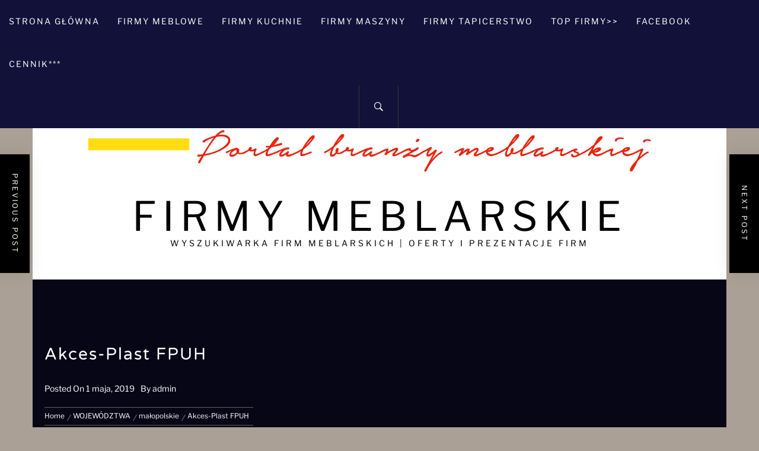

--- FILE ---
content_type: text/html; charset=UTF-8
request_url: http://firmy.meblarstwo.eu/akces-plast-fpuh/
body_size: 17144
content:
<!DOCTYPE html>
<html lang="pl-PL">
<head>
    <meta charset="UTF-8">
    <meta name="viewport" content="width=device-width, initial-scale=1.0">
    <link rel="profile" href="http://gmpg.org/xfn/11">
    <link rel="pingback" href="http://firmy.meblarstwo.eu/xmlrpc.php">

    <title>Akces-Plast FPUH &#8211; Firmy Meblarskie</title>
        <style type="text/css">
                        body .inner-header-overlay,
            body .single-slide-overlay {
                filter: alpha(opacity=62);
                opacity: .62;
            }

            body .ingle-slide-overlay {
                content: "";
            }

            
                        body .site button,
            body .site input[type="button"],
            body .site input[type="reset"],
            body .site input[type="submit"],
            body .site .btn-primary,
            body .site .scroll-up:hover,
            body .site .scroll-up:focus{
                background: #ea4e00;
            }

            body .site button,
            body .site input[type="button"],
            body .site input[type="reset"],
            body .site input[type="submit"],
            body .site .btn-primary,
            body .site .site-footer .author-info .profile-image {
                border-color: #ea4e00;
            }

            body .loader-text-2:before,
            body .site a:hover,
            body .site a:focus,
            body .site a:active,
            body .sticky header:before,
            body .entry-meta .post-category a{
                color: #ea4e00;
            }

            @media only screen and (min-width: 992px) {
                body .main-navigation .menu > ul > li:hover > a,
                body .main-navigation .menu > ul > li:focus > a,
                body .main-navigation .menu > ul > li.current-menu-item > a {
                    background: #ea4e00;
                }
            }

            
                        body .primary-bgcolor,
            body button:hover,
            body button:focus,
            body input[type="button"]:hover,
            body input[type="button"]:focus,
            body input[type="reset"]:hover,
            body input[type="reset"]:focus,
            body input[type="submit"]:hover,
            body input[type="submit"]:focus,
            body .scroll-up {
                background: #11113a;
            }

            body .primary-textcolor {
                color: #11113a;;
            }

            body button:hover,
            body button:focus,
            body input[type="button"]:hover,
            body input[type="button"]:focus,
            body input[type="reset"]:hover,
            body input[type="reset"]:focus,
            body input[type="submit"]:hover,
            body input[type="submit"]:focus {
                border-color: #11113a;
            }

            
                        body,
            body .site button,
            body .site input,
            body .site select,
            body .site textarea,
            body .site .primary-font,
            body .site .widget-title,
            body .site .section-title,
            body .site-info .site-copyright{
                font-family: Libre Franklin !important;
            }

            
                        body .site h1,
            body .site h2,
            body .site h3,
            body .site h4,
            body .site h5,
            body .site h6,
            body .site .secondary-font  {
                font-family: Varela Round !important;
            }

            
                         body .featured-details .entry-title,
             body .site .entry-title-small{
                font-size: 16px !important;
            }

            
                        body .site .entry-title-big,
            body .site .slide-title{
                font-size: 20px !important;
            }

            
                        body,
            body .site button,
            body .site input,
            body .site select,
            body .site textarea,
            body .site p,
            body .site .main-navigation .toggle-menu{
                font-size: 14px !important;
            }

            
        </style>

    <meta name='robots' content='max-image-preview:large' />
	<style>img:is([sizes="auto" i], [sizes^="auto," i]) { contain-intrinsic-size: 3000px 1500px }</style>
	<link rel="alternate" type="application/rss+xml" title="Firmy Meblarskie &raquo; Kanał z wpisami" href="http://firmy.meblarstwo.eu/feed/" />
<link rel="alternate" type="application/rss+xml" title="Firmy Meblarskie &raquo; Kanał z komentarzami" href="http://firmy.meblarstwo.eu/comments/feed/" />
<script type="text/javascript">
/* <![CDATA[ */
window._wpemojiSettings = {"baseUrl":"https:\/\/s.w.org\/images\/core\/emoji\/16.0.1\/72x72\/","ext":".png","svgUrl":"https:\/\/s.w.org\/images\/core\/emoji\/16.0.1\/svg\/","svgExt":".svg","source":{"concatemoji":"http:\/\/firmy.meblarstwo.eu\/wp-includes\/js\/wp-emoji-release.min.js?ver=6.8.3"}};
/*! This file is auto-generated */
!function(s,n){var o,i,e;function c(e){try{var t={supportTests:e,timestamp:(new Date).valueOf()};sessionStorage.setItem(o,JSON.stringify(t))}catch(e){}}function p(e,t,n){e.clearRect(0,0,e.canvas.width,e.canvas.height),e.fillText(t,0,0);var t=new Uint32Array(e.getImageData(0,0,e.canvas.width,e.canvas.height).data),a=(e.clearRect(0,0,e.canvas.width,e.canvas.height),e.fillText(n,0,0),new Uint32Array(e.getImageData(0,0,e.canvas.width,e.canvas.height).data));return t.every(function(e,t){return e===a[t]})}function u(e,t){e.clearRect(0,0,e.canvas.width,e.canvas.height),e.fillText(t,0,0);for(var n=e.getImageData(16,16,1,1),a=0;a<n.data.length;a++)if(0!==n.data[a])return!1;return!0}function f(e,t,n,a){switch(t){case"flag":return n(e,"\ud83c\udff3\ufe0f\u200d\u26a7\ufe0f","\ud83c\udff3\ufe0f\u200b\u26a7\ufe0f")?!1:!n(e,"\ud83c\udde8\ud83c\uddf6","\ud83c\udde8\u200b\ud83c\uddf6")&&!n(e,"\ud83c\udff4\udb40\udc67\udb40\udc62\udb40\udc65\udb40\udc6e\udb40\udc67\udb40\udc7f","\ud83c\udff4\u200b\udb40\udc67\u200b\udb40\udc62\u200b\udb40\udc65\u200b\udb40\udc6e\u200b\udb40\udc67\u200b\udb40\udc7f");case"emoji":return!a(e,"\ud83e\udedf")}return!1}function g(e,t,n,a){var r="undefined"!=typeof WorkerGlobalScope&&self instanceof WorkerGlobalScope?new OffscreenCanvas(300,150):s.createElement("canvas"),o=r.getContext("2d",{willReadFrequently:!0}),i=(o.textBaseline="top",o.font="600 32px Arial",{});return e.forEach(function(e){i[e]=t(o,e,n,a)}),i}function t(e){var t=s.createElement("script");t.src=e,t.defer=!0,s.head.appendChild(t)}"undefined"!=typeof Promise&&(o="wpEmojiSettingsSupports",i=["flag","emoji"],n.supports={everything:!0,everythingExceptFlag:!0},e=new Promise(function(e){s.addEventListener("DOMContentLoaded",e,{once:!0})}),new Promise(function(t){var n=function(){try{var e=JSON.parse(sessionStorage.getItem(o));if("object"==typeof e&&"number"==typeof e.timestamp&&(new Date).valueOf()<e.timestamp+604800&&"object"==typeof e.supportTests)return e.supportTests}catch(e){}return null}();if(!n){if("undefined"!=typeof Worker&&"undefined"!=typeof OffscreenCanvas&&"undefined"!=typeof URL&&URL.createObjectURL&&"undefined"!=typeof Blob)try{var e="postMessage("+g.toString()+"("+[JSON.stringify(i),f.toString(),p.toString(),u.toString()].join(",")+"));",a=new Blob([e],{type:"text/javascript"}),r=new Worker(URL.createObjectURL(a),{name:"wpTestEmojiSupports"});return void(r.onmessage=function(e){c(n=e.data),r.terminate(),t(n)})}catch(e){}c(n=g(i,f,p,u))}t(n)}).then(function(e){for(var t in e)n.supports[t]=e[t],n.supports.everything=n.supports.everything&&n.supports[t],"flag"!==t&&(n.supports.everythingExceptFlag=n.supports.everythingExceptFlag&&n.supports[t]);n.supports.everythingExceptFlag=n.supports.everythingExceptFlag&&!n.supports.flag,n.DOMReady=!1,n.readyCallback=function(){n.DOMReady=!0}}).then(function(){return e}).then(function(){var e;n.supports.everything||(n.readyCallback(),(e=n.source||{}).concatemoji?t(e.concatemoji):e.wpemoji&&e.twemoji&&(t(e.twemoji),t(e.wpemoji)))}))}((window,document),window._wpemojiSettings);
/* ]]> */
</script>
<link rel='stylesheet' id='myStyleSheets-css' href='http://firmy.meblarstwo.eu/wp-content/plugins/interactive-polish-map/assets/style/interactive_polish_map.css?ver=6.8.3' type='text/css' media='all' />
<style id='wp-emoji-styles-inline-css' type='text/css'>

	img.wp-smiley, img.emoji {
		display: inline !important;
		border: none !important;
		box-shadow: none !important;
		height: 1em !important;
		width: 1em !important;
		margin: 0 0.07em !important;
		vertical-align: -0.1em !important;
		background: none !important;
		padding: 0 !important;
	}
</style>
<link rel='stylesheet' id='wp-block-library-css' href='http://firmy.meblarstwo.eu/wp-includes/css/dist/block-library/style.min.css?ver=6.8.3' type='text/css' media='all' />
<style id='wp-block-library-theme-inline-css' type='text/css'>
.wp-block-audio :where(figcaption){color:#555;font-size:13px;text-align:center}.is-dark-theme .wp-block-audio :where(figcaption){color:#ffffffa6}.wp-block-audio{margin:0 0 1em}.wp-block-code{border:1px solid #ccc;border-radius:4px;font-family:Menlo,Consolas,monaco,monospace;padding:.8em 1em}.wp-block-embed :where(figcaption){color:#555;font-size:13px;text-align:center}.is-dark-theme .wp-block-embed :where(figcaption){color:#ffffffa6}.wp-block-embed{margin:0 0 1em}.blocks-gallery-caption{color:#555;font-size:13px;text-align:center}.is-dark-theme .blocks-gallery-caption{color:#ffffffa6}:root :where(.wp-block-image figcaption){color:#555;font-size:13px;text-align:center}.is-dark-theme :root :where(.wp-block-image figcaption){color:#ffffffa6}.wp-block-image{margin:0 0 1em}.wp-block-pullquote{border-bottom:4px solid;border-top:4px solid;color:currentColor;margin-bottom:1.75em}.wp-block-pullquote cite,.wp-block-pullquote footer,.wp-block-pullquote__citation{color:currentColor;font-size:.8125em;font-style:normal;text-transform:uppercase}.wp-block-quote{border-left:.25em solid;margin:0 0 1.75em;padding-left:1em}.wp-block-quote cite,.wp-block-quote footer{color:currentColor;font-size:.8125em;font-style:normal;position:relative}.wp-block-quote:where(.has-text-align-right){border-left:none;border-right:.25em solid;padding-left:0;padding-right:1em}.wp-block-quote:where(.has-text-align-center){border:none;padding-left:0}.wp-block-quote.is-large,.wp-block-quote.is-style-large,.wp-block-quote:where(.is-style-plain){border:none}.wp-block-search .wp-block-search__label{font-weight:700}.wp-block-search__button{border:1px solid #ccc;padding:.375em .625em}:where(.wp-block-group.has-background){padding:1.25em 2.375em}.wp-block-separator.has-css-opacity{opacity:.4}.wp-block-separator{border:none;border-bottom:2px solid;margin-left:auto;margin-right:auto}.wp-block-separator.has-alpha-channel-opacity{opacity:1}.wp-block-separator:not(.is-style-wide):not(.is-style-dots){width:100px}.wp-block-separator.has-background:not(.is-style-dots){border-bottom:none;height:1px}.wp-block-separator.has-background:not(.is-style-wide):not(.is-style-dots){height:2px}.wp-block-table{margin:0 0 1em}.wp-block-table td,.wp-block-table th{word-break:normal}.wp-block-table :where(figcaption){color:#555;font-size:13px;text-align:center}.is-dark-theme .wp-block-table :where(figcaption){color:#ffffffa6}.wp-block-video :where(figcaption){color:#555;font-size:13px;text-align:center}.is-dark-theme .wp-block-video :where(figcaption){color:#ffffffa6}.wp-block-video{margin:0 0 1em}:root :where(.wp-block-template-part.has-background){margin-bottom:0;margin-top:0;padding:1.25em 2.375em}
</style>
<style id='classic-theme-styles-inline-css' type='text/css'>
/*! This file is auto-generated */
.wp-block-button__link{color:#fff;background-color:#32373c;border-radius:9999px;box-shadow:none;text-decoration:none;padding:calc(.667em + 2px) calc(1.333em + 2px);font-size:1.125em}.wp-block-file__button{background:#32373c;color:#fff;text-decoration:none}
</style>
<style id='global-styles-inline-css' type='text/css'>
:root{--wp--preset--aspect-ratio--square: 1;--wp--preset--aspect-ratio--4-3: 4/3;--wp--preset--aspect-ratio--3-4: 3/4;--wp--preset--aspect-ratio--3-2: 3/2;--wp--preset--aspect-ratio--2-3: 2/3;--wp--preset--aspect-ratio--16-9: 16/9;--wp--preset--aspect-ratio--9-16: 9/16;--wp--preset--color--black: #000000;--wp--preset--color--cyan-bluish-gray: #abb8c3;--wp--preset--color--white: #ffffff;--wp--preset--color--pale-pink: #f78da7;--wp--preset--color--vivid-red: #cf2e2e;--wp--preset--color--luminous-vivid-orange: #ff6900;--wp--preset--color--luminous-vivid-amber: #fcb900;--wp--preset--color--light-green-cyan: #7bdcb5;--wp--preset--color--vivid-green-cyan: #00d084;--wp--preset--color--pale-cyan-blue: #8ed1fc;--wp--preset--color--vivid-cyan-blue: #0693e3;--wp--preset--color--vivid-purple: #9b51e0;--wp--preset--gradient--vivid-cyan-blue-to-vivid-purple: linear-gradient(135deg,rgba(6,147,227,1) 0%,rgb(155,81,224) 100%);--wp--preset--gradient--light-green-cyan-to-vivid-green-cyan: linear-gradient(135deg,rgb(122,220,180) 0%,rgb(0,208,130) 100%);--wp--preset--gradient--luminous-vivid-amber-to-luminous-vivid-orange: linear-gradient(135deg,rgba(252,185,0,1) 0%,rgba(255,105,0,1) 100%);--wp--preset--gradient--luminous-vivid-orange-to-vivid-red: linear-gradient(135deg,rgba(255,105,0,1) 0%,rgb(207,46,46) 100%);--wp--preset--gradient--very-light-gray-to-cyan-bluish-gray: linear-gradient(135deg,rgb(238,238,238) 0%,rgb(169,184,195) 100%);--wp--preset--gradient--cool-to-warm-spectrum: linear-gradient(135deg,rgb(74,234,220) 0%,rgb(151,120,209) 20%,rgb(207,42,186) 40%,rgb(238,44,130) 60%,rgb(251,105,98) 80%,rgb(254,248,76) 100%);--wp--preset--gradient--blush-light-purple: linear-gradient(135deg,rgb(255,206,236) 0%,rgb(152,150,240) 100%);--wp--preset--gradient--blush-bordeaux: linear-gradient(135deg,rgb(254,205,165) 0%,rgb(254,45,45) 50%,rgb(107,0,62) 100%);--wp--preset--gradient--luminous-dusk: linear-gradient(135deg,rgb(255,203,112) 0%,rgb(199,81,192) 50%,rgb(65,88,208) 100%);--wp--preset--gradient--pale-ocean: linear-gradient(135deg,rgb(255,245,203) 0%,rgb(182,227,212) 50%,rgb(51,167,181) 100%);--wp--preset--gradient--electric-grass: linear-gradient(135deg,rgb(202,248,128) 0%,rgb(113,206,126) 100%);--wp--preset--gradient--midnight: linear-gradient(135deg,rgb(2,3,129) 0%,rgb(40,116,252) 100%);--wp--preset--font-size--small: 13px;--wp--preset--font-size--medium: 20px;--wp--preset--font-size--large: 36px;--wp--preset--font-size--x-large: 42px;--wp--preset--spacing--20: 0.44rem;--wp--preset--spacing--30: 0.67rem;--wp--preset--spacing--40: 1rem;--wp--preset--spacing--50: 1.5rem;--wp--preset--spacing--60: 2.25rem;--wp--preset--spacing--70: 3.38rem;--wp--preset--spacing--80: 5.06rem;--wp--preset--shadow--natural: 6px 6px 9px rgba(0, 0, 0, 0.2);--wp--preset--shadow--deep: 12px 12px 50px rgba(0, 0, 0, 0.4);--wp--preset--shadow--sharp: 6px 6px 0px rgba(0, 0, 0, 0.2);--wp--preset--shadow--outlined: 6px 6px 0px -3px rgba(255, 255, 255, 1), 6px 6px rgba(0, 0, 0, 1);--wp--preset--shadow--crisp: 6px 6px 0px rgba(0, 0, 0, 1);}:where(.is-layout-flex){gap: 0.5em;}:where(.is-layout-grid){gap: 0.5em;}body .is-layout-flex{display: flex;}.is-layout-flex{flex-wrap: wrap;align-items: center;}.is-layout-flex > :is(*, div){margin: 0;}body .is-layout-grid{display: grid;}.is-layout-grid > :is(*, div){margin: 0;}:where(.wp-block-columns.is-layout-flex){gap: 2em;}:where(.wp-block-columns.is-layout-grid){gap: 2em;}:where(.wp-block-post-template.is-layout-flex){gap: 1.25em;}:where(.wp-block-post-template.is-layout-grid){gap: 1.25em;}.has-black-color{color: var(--wp--preset--color--black) !important;}.has-cyan-bluish-gray-color{color: var(--wp--preset--color--cyan-bluish-gray) !important;}.has-white-color{color: var(--wp--preset--color--white) !important;}.has-pale-pink-color{color: var(--wp--preset--color--pale-pink) !important;}.has-vivid-red-color{color: var(--wp--preset--color--vivid-red) !important;}.has-luminous-vivid-orange-color{color: var(--wp--preset--color--luminous-vivid-orange) !important;}.has-luminous-vivid-amber-color{color: var(--wp--preset--color--luminous-vivid-amber) !important;}.has-light-green-cyan-color{color: var(--wp--preset--color--light-green-cyan) !important;}.has-vivid-green-cyan-color{color: var(--wp--preset--color--vivid-green-cyan) !important;}.has-pale-cyan-blue-color{color: var(--wp--preset--color--pale-cyan-blue) !important;}.has-vivid-cyan-blue-color{color: var(--wp--preset--color--vivid-cyan-blue) !important;}.has-vivid-purple-color{color: var(--wp--preset--color--vivid-purple) !important;}.has-black-background-color{background-color: var(--wp--preset--color--black) !important;}.has-cyan-bluish-gray-background-color{background-color: var(--wp--preset--color--cyan-bluish-gray) !important;}.has-white-background-color{background-color: var(--wp--preset--color--white) !important;}.has-pale-pink-background-color{background-color: var(--wp--preset--color--pale-pink) !important;}.has-vivid-red-background-color{background-color: var(--wp--preset--color--vivid-red) !important;}.has-luminous-vivid-orange-background-color{background-color: var(--wp--preset--color--luminous-vivid-orange) !important;}.has-luminous-vivid-amber-background-color{background-color: var(--wp--preset--color--luminous-vivid-amber) !important;}.has-light-green-cyan-background-color{background-color: var(--wp--preset--color--light-green-cyan) !important;}.has-vivid-green-cyan-background-color{background-color: var(--wp--preset--color--vivid-green-cyan) !important;}.has-pale-cyan-blue-background-color{background-color: var(--wp--preset--color--pale-cyan-blue) !important;}.has-vivid-cyan-blue-background-color{background-color: var(--wp--preset--color--vivid-cyan-blue) !important;}.has-vivid-purple-background-color{background-color: var(--wp--preset--color--vivid-purple) !important;}.has-black-border-color{border-color: var(--wp--preset--color--black) !important;}.has-cyan-bluish-gray-border-color{border-color: var(--wp--preset--color--cyan-bluish-gray) !important;}.has-white-border-color{border-color: var(--wp--preset--color--white) !important;}.has-pale-pink-border-color{border-color: var(--wp--preset--color--pale-pink) !important;}.has-vivid-red-border-color{border-color: var(--wp--preset--color--vivid-red) !important;}.has-luminous-vivid-orange-border-color{border-color: var(--wp--preset--color--luminous-vivid-orange) !important;}.has-luminous-vivid-amber-border-color{border-color: var(--wp--preset--color--luminous-vivid-amber) !important;}.has-light-green-cyan-border-color{border-color: var(--wp--preset--color--light-green-cyan) !important;}.has-vivid-green-cyan-border-color{border-color: var(--wp--preset--color--vivid-green-cyan) !important;}.has-pale-cyan-blue-border-color{border-color: var(--wp--preset--color--pale-cyan-blue) !important;}.has-vivid-cyan-blue-border-color{border-color: var(--wp--preset--color--vivid-cyan-blue) !important;}.has-vivid-purple-border-color{border-color: var(--wp--preset--color--vivid-purple) !important;}.has-vivid-cyan-blue-to-vivid-purple-gradient-background{background: var(--wp--preset--gradient--vivid-cyan-blue-to-vivid-purple) !important;}.has-light-green-cyan-to-vivid-green-cyan-gradient-background{background: var(--wp--preset--gradient--light-green-cyan-to-vivid-green-cyan) !important;}.has-luminous-vivid-amber-to-luminous-vivid-orange-gradient-background{background: var(--wp--preset--gradient--luminous-vivid-amber-to-luminous-vivid-orange) !important;}.has-luminous-vivid-orange-to-vivid-red-gradient-background{background: var(--wp--preset--gradient--luminous-vivid-orange-to-vivid-red) !important;}.has-very-light-gray-to-cyan-bluish-gray-gradient-background{background: var(--wp--preset--gradient--very-light-gray-to-cyan-bluish-gray) !important;}.has-cool-to-warm-spectrum-gradient-background{background: var(--wp--preset--gradient--cool-to-warm-spectrum) !important;}.has-blush-light-purple-gradient-background{background: var(--wp--preset--gradient--blush-light-purple) !important;}.has-blush-bordeaux-gradient-background{background: var(--wp--preset--gradient--blush-bordeaux) !important;}.has-luminous-dusk-gradient-background{background: var(--wp--preset--gradient--luminous-dusk) !important;}.has-pale-ocean-gradient-background{background: var(--wp--preset--gradient--pale-ocean) !important;}.has-electric-grass-gradient-background{background: var(--wp--preset--gradient--electric-grass) !important;}.has-midnight-gradient-background{background: var(--wp--preset--gradient--midnight) !important;}.has-small-font-size{font-size: var(--wp--preset--font-size--small) !important;}.has-medium-font-size{font-size: var(--wp--preset--font-size--medium) !important;}.has-large-font-size{font-size: var(--wp--preset--font-size--large) !important;}.has-x-large-font-size{font-size: var(--wp--preset--font-size--x-large) !important;}
:where(.wp-block-post-template.is-layout-flex){gap: 1.25em;}:where(.wp-block-post-template.is-layout-grid){gap: 1.25em;}
:where(.wp-block-columns.is-layout-flex){gap: 2em;}:where(.wp-block-columns.is-layout-grid){gap: 2em;}
:root :where(.wp-block-pullquote){font-size: 1.5em;line-height: 1.6;}
</style>
<link rel='stylesheet' id='cookie-notice-front-css' href='http://firmy.meblarstwo.eu/wp-content/plugins/cookie-notice/css/front.min.css?ver=2.5.11' type='text/css' media='all' />
<link rel='stylesheet' id='jumla-google-fonts-css' href='http://firmy.meblarstwo.eu/wp-content/fonts/12d09c0f47e887ca62ec791a220d494c.css?ver=1.4.3' type='text/css' media='all' />
<link rel='stylesheet' id='owlcarousel-css' href='http://firmy.meblarstwo.eu/wp-content/themes/jumla/assets/libraries/owlcarousel/css/owl.carousel.css?ver=6.8.3' type='text/css' media='all' />
<link rel='stylesheet' id='ionicons-css' href='http://firmy.meblarstwo.eu/wp-content/themes/jumla/assets/libraries/ionicons/css/ionicons.min.css?ver=6.8.3' type='text/css' media='all' />
<link rel='stylesheet' id='magnific-popup-css' href='http://firmy.meblarstwo.eu/wp-content/themes/jumla/assets/libraries/magnific-popup/magnific-popup.css?ver=6.8.3' type='text/css' media='all' />
<link rel='stylesheet' id='jumla-style-css' href='http://firmy.meblarstwo.eu/wp-content/themes/jumla/style.css?ver=6.8.3' type='text/css' media='all' />
<script type="text/javascript" src="http://firmy.meblarstwo.eu/wp-includes/js/jquery/jquery.min.js?ver=3.7.1" id="jquery-core-js"></script>
<script type="text/javascript" src="http://firmy.meblarstwo.eu/wp-includes/js/jquery/jquery-migrate.min.js?ver=3.4.1" id="jquery-migrate-js"></script>
<script type="text/javascript" src="http://firmy.meblarstwo.eu/wp-content/plugins/interactive-polish-map/assets/js/interactive_polish_map.js?ver=6.8.3" id="interactive_polish_map-js"></script>
<script type="text/javascript" id="cookie-notice-front-js-before">
/* <![CDATA[ */
var cnArgs = {"ajaxUrl":"http:\/\/firmy.meblarstwo.eu\/wp-admin\/admin-ajax.php","nonce":"09435d04f9","hideEffect":"fade","position":"bottom","onScroll":false,"onScrollOffset":100,"onClick":false,"cookieName":"cookie_notice_accepted","cookieTime":2592000,"cookieTimeRejected":2592000,"globalCookie":false,"redirection":false,"cache":false,"revokeCookies":false,"revokeCookiesOpt":"automatic"};
/* ]]> */
</script>
<script type="text/javascript" src="http://firmy.meblarstwo.eu/wp-content/plugins/cookie-notice/js/front.min.js?ver=2.5.11" id="cookie-notice-front-js"></script>
<link rel="https://api.w.org/" href="http://firmy.meblarstwo.eu/wp-json/" /><link rel="alternate" title="JSON" type="application/json" href="http://firmy.meblarstwo.eu/wp-json/wp/v2/posts/1598" /><link rel="EditURI" type="application/rsd+xml" title="RSD" href="http://firmy.meblarstwo.eu/xmlrpc.php?rsd" />
<meta name="generator" content="WordPress 6.8.3" />
<link rel="canonical" href="http://firmy.meblarstwo.eu/akces-plast-fpuh/" />
<link rel='shortlink' href='http://firmy.meblarstwo.eu/?p=1598' />
<link rel="alternate" title="oEmbed (JSON)" type="application/json+oembed" href="http://firmy.meblarstwo.eu/wp-json/oembed/1.0/embed?url=http%3A%2F%2Ffirmy.meblarstwo.eu%2Fakces-plast-fpuh%2F" />
<link rel="alternate" title="oEmbed (XML)" type="text/xml+oembed" href="http://firmy.meblarstwo.eu/wp-json/oembed/1.0/embed?url=http%3A%2F%2Ffirmy.meblarstwo.eu%2Fakces-plast-fpuh%2F&#038;format=xml" />
<!-- Analytics by WP Statistics - https://wp-statistics.com -->
<style type="text/css" id="custom-background-css">
body.custom-background { background-color: #aaa095; }
</style>
	<link rel="icon" href="http://firmy.meblarstwo.eu/wp-content/uploads/2022/02/meblarstwo.eu-ping.png" sizes="32x32" />
<link rel="icon" href="http://firmy.meblarstwo.eu/wp-content/uploads/2022/02/meblarstwo.eu-ping.png" sizes="192x192" />
<link rel="apple-touch-icon" href="http://firmy.meblarstwo.eu/wp-content/uploads/2022/02/meblarstwo.eu-ping.png" />
<meta name="msapplication-TileImage" content="http://firmy.meblarstwo.eu/wp-content/uploads/2022/02/meblarstwo.eu-ping.png" />

</head>

<body class="wp-singular post-template-default single single-post postid-1598 single-format-standard custom-background wp-custom-logo wp-embed-responsive wp-theme-jumla cookies-not-set right-sidebar home-content-not-enabled">
<!-- full-screen-layout/boxed-layout -->
<div id="page" class="site site-bg full-screen-layout">
    <a class="skip-link screen-reader-text" href="#main">Skip to content</a>

    <header id="masthead" class="site-header nav-center" role="banner">
        <div id="nav-affix" class="top-header header--fixed primary-bgcolor">
            <div class="container">
                <nav class="main-navigation" role="navigation">

                    <a class="skip-link-menu-start" href="javascript:void(0)"></a>

                    <a class="toggle-menu" href="javascript:void(0)" aria-controls="primary-menu" aria-expanded="false">
                         <span class="screen-reader-text">
                            Primary Menu                        </span>
                        <i class="ham"></i>
                    </a>

                    <div class="menu"><ul id="primary-menu" class="menu"><li id="menu-item-11" class="menu-item menu-item-type-custom menu-item-object-custom menu-item-11"><a href="https://www.meblarstwo.eu/">Strona główna</a></li>
<li id="menu-item-13" class="menu-item menu-item-type-custom menu-item-object-custom menu-item-13"><a href="http://firmy.meblosfera.pl/">Firmy meblowe</a></li>
<li id="menu-item-14" class="menu-item menu-item-type-custom menu-item-object-custom menu-item-14"><a href="https://kuchniosfera.pl/category/meble-kuchenne-polecane-firmy/">Firmy Kuchnie</a></li>
<li id="menu-item-15" class="menu-item menu-item-type-custom menu-item-object-custom menu-item-has-children menu-item-15"><a href="https://www.maszynymeblarskie.pl/category/_katalog-firm-maszyny-i-narzedzia/">Firmy Maszyny</a>
<ul class="sub-menu">
	<li id="menu-item-16" class="menu-item menu-item-type-custom menu-item-object-custom menu-item-16"><a href="http://www.narzedziapolska.pl/category/firmy-narzedziowe-wyszukiwarka/">Firmy Narzędziowe</a></li>
</ul>
</li>
<li id="menu-item-18" class="menu-item menu-item-type-custom menu-item-object-custom menu-item-18"><a href="http://firmy.tapicerstwo.co/">Firmy Tapicerstwo</a></li>
<li id="menu-item-3615" class="menu-item menu-item-type-custom menu-item-object-custom menu-item-3615"><a href="https://www.meblarstwo.eu/category/zobacz-polecane-firmy-meblarstwo-eu/">TOP FIRMY>></a></li>
<li id="menu-item-3995" class="menu-item menu-item-type-custom menu-item-object-custom menu-item-3995"><a href="https://www.facebook.com/meblarstwo.eu">Facebook</a></li>
<li id="menu-item-5515" class="menu-item menu-item-type-custom menu-item-object-custom menu-item-5515"><a href="http://iportale.pl/">Cennik***</a></li>
</ul></div>
                    <a class="skip-link-menu-end" href="javascript:void(0)"></a>
                    
                    <div class="nav-right">

                        <button class="icon-search" aria-label="Search">
                            <i class="ion-ios-search-strong"></i>
                        </button>

                        <div class="social-icons">
                                                    </div>

                    </div>

                </nav><!-- #site-navigation -->
            </div>
        </div>

        <div class="wrapper">
            <div class="col-row">
                <div class="col col-full">
                    <div class="site-branding">
                        <div class="twp-site-branding">
                            <div class="branding-center">
                                <a href="http://firmy.meblarstwo.eu/" class="custom-logo-link" rel="home"><img width="1000" height="200" src="http://firmy.meblarstwo.eu/wp-content/uploads/2025/07/Meblarstwo.eu-logo-05-2025.001.png" class="custom-logo" alt="Firmy Meblarskie" decoding="async" fetchpriority="high" srcset="http://firmy.meblarstwo.eu/wp-content/uploads/2025/07/Meblarstwo.eu-logo-05-2025.001.png 1000w, http://firmy.meblarstwo.eu/wp-content/uploads/2025/07/Meblarstwo.eu-logo-05-2025.001-300x60.png 300w, http://firmy.meblarstwo.eu/wp-content/uploads/2025/07/Meblarstwo.eu-logo-05-2025.001-768x154.png 768w" sizes="(max-width: 1000px) 100vw, 1000px" /></a>                                    <div class="site-title primary-font">
                                        <a href="http://firmy.meblarstwo.eu/" rel="home">
                                            Firmy Meblarskie                                        </a>
                                    </div>
                                                                    <p class="site-description">
                                        Wyszukiwarka firm MEBLARSKICH | Oferty i prezentacje firm                                    </p>
                                                            </div>
                        </div>
                    </div>
                    <!-- .site-branding -->
                </div>
            </div>
        </div>

    </header>
    <!-- #masthead -->
    <div class="popup-search">
        <div class="table-align">
            <a class="skip-link-search" href="javascript:void(0)"></a>
            
            <div class="table-align-cell v-align-middle">
                <form role="search" method="get" class="search-form" action="http://firmy.meblarstwo.eu/">
				<label>
					<span class="screen-reader-text">Szukaj:</span>
					<input type="search" class="search-field" placeholder="Szukaj &hellip;" value="" name="s" />
				</label>
				<input type="submit" class="search-submit" value="Szukaj" />
			</form>            </div>
            <a href="javascript:void(0)" class="close-popup"></a>
            <a class="skip-link-search-end" href="javascript:void(0)"></a>
        </div>
        
    </div>
    <!--    Searchbar Ends-->
    <!-- Innerpage Header Begins Here -->
    
        <div class="page-inner-title inner-banner primary-bgcolor data-bg" data-background="">
            <header class="entry-header">
                <div class="wrapper">
                    <div class="col-row">
                        <div class="col col-full">
                                                            <h1 class="entry-title">Akces-Plast FPUH</h1>
                                                                    <div class="inner-meta-info">
                                        <span class="posted-on">Posted On <a href="http://firmy.meblarstwo.eu/2019/05/01/" rel="bookmark"><time class="entry-date published" datetime="2019-05-01T15:33:23+02:00">1 maja, 2019</time><time class="updated" datetime="2024-08-18T11:50:46+02:00">18 sierpnia, 2024</time></a></span><span class="author"> By <a class="url" href="http://firmy.meblarstwo.eu/author/admin/">admin</a></span>                                    </div>
                                
                                                        <div role="navigation" aria-label="Breadcrumbs" class="breadcrumb-trail breadcrumbs" itemprop="breadcrumb"><ul class="trail-items" itemscope itemtype="http://schema.org/BreadcrumbList"><meta name="numberOfItems" content="4" /><meta name="itemListOrder" content="Ascending" /><li itemprop="itemListElement" itemscope itemtype="http://schema.org/ListItem" class="trail-item trail-begin"><a href="http://firmy.meblarstwo.eu/" rel="home" itemprop="item"><span itemprop="name">Home</span></a><meta itemprop="position" content="1" /></li><li itemprop="itemListElement" itemscope itemtype="http://schema.org/ListItem" class="trail-item"><a href="http://firmy.meblarstwo.eu/category/wojewodztwa/" itemprop="item"><span itemprop="name">WOJEWÓDZTWA</span></a><meta itemprop="position" content="2" /></li><li itemprop="itemListElement" itemscope itemtype="http://schema.org/ListItem" class="trail-item"><a href="http://firmy.meblarstwo.eu/category/wojewodztwa/malopolskie/" itemprop="item"><span itemprop="name">małopolskie</span></a><meta itemprop="position" content="3" /></li><li itemprop="itemListElement" itemscope itemtype="http://schema.org/ListItem" class="trail-item trail-end"><a href="http://firmy.meblarstwo.eu/akces-plast-fpuh/" itemprop="item"><span itemprop="name">Akces-Plast FPUH</span></a><meta itemprop="position" content="4" /></li></ul></div>                        </div>
                    </div>
                </div>
            </header><!-- .entry-header -->
            <div class="inner-header-overlay"></div>
        </div>

            <!-- Innerpage Header Ends Here -->
    <div id="content" class="site-content">
    <div id="primary" class="content-area">
        <main id="main" class="site-main" role="main">

            
                                <div class="entry-content">
    <div class="twp-article-wrapper clearfix">
                <p><img decoding="async" class="size-full wp-image-4664 alignleft" src="http://firmy.meblarstwo.eu/wp-content/uploads/2019/05/Akces-Plas.jpg" alt="" width="250" height="172" /></p>
<p>&nbsp;</p>
<p>34-200 Sucha beskidzka ul. Przemysłowa 4</p>
<p>tel. <strong>33 874 11 18</strong>, e-mail: <strong>akcesplast@akcesplast.pl</strong></p>
<p>&nbsp;</p>
<p>&nbsp;</p>
<hr />
<p>&nbsp;</p>
    </div>
</div><!-- .entry-content -->
    <div class="single-meta">
                    <footer class="entry-footer">
                #<a href="http://firmy.meblarstwo.eu/category/akcesoria-i-komponenty/" rel="category tag">#AKCESORIA i KOMPONENTY | Drewno</a> #<a href="http://firmy.meblarstwo.eu/category/kategorie-branzowe/akcesoria-meblowe/" rel="category tag">Akcesoria meblowe</a> #<a href="http://firmy.meblarstwo.eu/category/wojewodztwa/malopolskie/" rel="category tag">małopolskie</a>            </footer><!-- .entry-footer -->
                            <div class="post-tags">
                <span class="tags-links"> Tagged: <a href="http://firmy.meblarstwo.eu/tag/akces-plast-fpuh-sucha-beskidzka/" rel="tag">Akces-Plast FPUH Sucha Beskidzka</a> <a href="http://firmy.meblarstwo.eu/tag/akcesoria-meblowe-sucha-beskidzka/" rel="tag">Akcesoria meblowe Sucha Beskidzka</a> <a href="http://firmy.meblarstwo.eu/tag/producent-akcesoriow-meblowych/" rel="tag">Producent akcesoriów meblowych</a> <a href="http://firmy.meblarstwo.eu/tag/uchwyty-meblowe-sucha-beskidzka/" rel="tag">Uchwyty meblowe Sucha Beskidzka</a></span>            </div>
            </div>
</article><!-- #post-## -->

                
	<nav class="navigation post-navigation" aria-label="Wpisy">
		<h2 class="screen-reader-text">Nawigacja wpisu</h2>
		<div class="nav-links"><div class="nav-previous"><a href="http://firmy.meblarstwo.eu/dph-objekt-sp-z-o-o-zaklad-produkcyjny/" rel="prev"><span class="screen-reader-text">Previous post:</span> <span class="post-title">DPH Objekt Sp. z o.o. Zakład Produkcyjny</span></a></div><div class="nav-next"><a href="http://firmy.meblarstwo.eu/foamax-sp-z-o-o/" rel="next"><span class="screen-reader-text">Next post:</span> <span class="post-title">FOAMAX Sp. z o.o.</span></a></div></div>
	</nav>
                <div class="floating-post-navigation floating-navigation-prev">
                                        <a href="http://firmy.meblarstwo.eu/dph-objekt-sp-z-o-o-zaklad-produkcyjny/">
                        <span class="floating-navigation-label">Previous post</span>
                        <span class="floating-navigation-title">DPH Objekt Sp. z o.o. Zakład Produkcyjny</span>
                    </a>
                </div>

            
                <div class="floating-post-navigation floating-navigation-next">
                                        <a href="http://firmy.meblarstwo.eu/foamax-sp-z-o-o/">
                        <span class="floating-navigation-label">Next post</span>
                        <span class="floating-navigation-title">FOAMAX Sp. z o.o.</span>
                    </a>
                </div>

            
            
        </main><!-- #main -->
    </div><!-- #primary -->

<aside id="secondary" class="widget-area" role="complementary">
    <div class="theiaStickySidebar">
    	<div id="block-23" class="widget widget_block">
<div class="wp-block-group"><div class="wp-block-group__inner-container is-layout-constrained wp-block-group-is-layout-constrained">
<div class="wp-block-buttons is-layout-flex wp-block-buttons-is-layout-flex">
<div class="wp-block-button"><a class="wp-block-button__link wp-element-button" href="https://www.meblarstwo.eu/category/zobacz-firmy-warte-uwagi/">TOP FIRMY &gt;&gt;</a></div>
</div>
</div></div>
</div><div id="media_image-46" class="widget widget_media_image"><h5 class="widget-title center-widget-title">Reklama – Poznaj pełną ofertę firmy</h5><a href="https://www.alfatex-maszyny.pl/maszyna-do-produkcji-czesanki--zgrzeblarka-silikoniarka-" target="_blank"><img width="720" height="720" src="http://firmy.meblarstwo.eu/wp-content/uploads/2026/01/Alfatex-Maszyny-01-2026.gif" class="image wp-image-6322  attachment-full size-full" alt="" style="max-width: 100%; height: auto;" title="Reklama – Poznaj pełną ofertę firmy" decoding="async" loading="lazy" /></a></div><div id="search-4" class="widget widget_search"><form role="search" method="get" class="search-form" action="http://firmy.meblarstwo.eu/">
				<label>
					<span class="screen-reader-text">Szukaj:</span>
					<input type="search" class="search-field" placeholder="Szukaj &hellip;" value="" name="s" />
				</label>
				<input type="submit" class="search-submit" value="Szukaj" />
			</form></div><div id="block-31" class="widget widget_block widget_categories"><div class="wp-block-categories-dropdown wp-block-categories"><label class="wp-block-categories__label" for="wp-block-categories-1">Kategorie</label><select  name='category_name' id='wp-block-categories-1' class='postform'>
	<option value='-1'>Wybierz Kategoria</option>
	<option class="level-0" value="akcesoria-i-komponenty">#AKCESORIA i KOMPONENTY | Drewno</option>
	<option class="level-0" value="maszyny-i-narzedzia">#MASZYNY i NARZĘDZIA</option>
	<option class="level-0" value="polecane-firmy">#Polecane firmy</option>
	<option class="level-0" value="produkcja-i-sprzedaz-mebli-wnetrza-i-wyposazenie">#PRODUKCJA i SPRZEDAŻ MEBLI | Wnętrza i wyposażenie</option>
	<option class="level-0" value="agd">AGD</option>
	<option class="level-0" value="akcesoria-meblowe">Akcesoria meblowe</option>
	<option class="level-0" value="akcesoria-meblowe-z-tworzyw-sztucznych">Akcesoria meblowe z tworzyw sztucznych</option>
	<option class="level-0" value="antyki">Antyki</option>
	<option class="level-0" value="atesty-certyfikacja">Atesty | certyfikacja</option>
	<option class="level-0" value="balustrady-porecze">Balustrady | poręcze</option>
	<option class="level-0" value="baterie-kuchenne">Baterie kuchenne</option>
	<option class="level-0" value="blaty-robocze">Blaty robocze</option>
	<option class="level-0" value="boazeria">Boazeria</option>
	<option class="level-0" value="brykieciarki">Brykieciarki</option>
	<option class="level-0" value="brykiet-drzewny">Brykiet drzewny</option>
	<option class="level-0" value="cykliniarki">Cykliniarki</option>
	<option class="level-0" value="dekoracyjne-artykuly">Dekoracyjne artykuły</option>
	<option class="level-0" value="deska-tarasowa">Deska tarasowa</option>
	<option class="level-0" value="dolnoslaskie">dolnośląskie</option>
	<option class="level-0" value="doradztwo-inwestycyjne">Doradztwo inwestycyjne</option>
	<option class="level-0" value="dotacje-unijne">Dotacje unijne</option>
	<option class="level-0" value="drewno">Drewno</option>
	<option class="level-0" value="drewno-galanteria-drzewna">Drewno | galanteria drzewna</option>
	<option class="level-0" value="drewno-meblowe">Drewno meblowe</option>
	<option class="level-0" value="farby-lakiery-bejce">Farby | lakiery | bejce</option>
	<option class="level-0" value="farby-proszkowe">Farby proszkowe</option>
	<option class="level-0" value="firany-zaslony">Firany | zasłony</option>
	<option class="level-0" value="folie-meblowe">Folie meblowe</option>
	<option class="level-0" value="formy-wtryskowe">Formy wtryskowe</option>
	<option class="level-0" value="fotele">Fotele</option>
	<option class="level-0" value="fronty-meblowe">Fronty meblowe</option>
	<option class="level-0" value="galwanizacja-metalizacja">Galwanizacja | Metalizacja</option>
	<option class="level-0" value="garderoby">Garderoby</option>
	<option class="level-0" value="glazura-terakota-plytki-ceramiczne">Glazura | Terakota | Płytki ceramiczne</option>
	<option class="level-0" value="hokery">Hokery</option>
	<option class="level-0" value="igly-szwalnicze">Igły szwalnicze</option>
	<option class="level-0" value="impregnacja-tkanin">Impregnacja tkanin</option>
	<option class="level-0" value="impregnaty-do-tkanin">Impregnaty do tkanin</option>
	<option class="level-0" value="kantowki">Kantówki</option>
	<option class="level-0" value="karnisze">Karnisze</option>
	<option class="level-0" value="kategorie-branzowe">KATEGORIE BRANŻOWE</option>
	<option class="level-0" value="kleje-do-drewna">Kleje do drewna</option>
	<option class="level-0" value="kleje-kontaktowe">Kleje kontaktowe</option>
	<option class="level-0" value="kleje-przemyslowe">Kleje przemysłowe</option>
	<option class="level-0" value="kleje-tapicerskie">Kleje tapicerskie</option>
	<option class="level-0" value="kleje-w-sprayu">Kleje w sprayu</option>
	<option class="level-0" value="komisy-meblowe">Komisy meblowe</option>
	<option class="level-0" value="komponenty-dla-branzy-agd">Komponenty dla branży AGD</option>
	<option class="level-0" value="komponenty-meblowe">Komponenty meblowe</option>
	<option class="level-0" value="kompozyty-kwarcytowe">Kompozyty kwarcytowe</option>
	<option class="level-0" value="krzesla">Krzesła</option>
	<option class="level-0" value="krzesla-biurowe">Krzesła biurowe</option>
	<option class="level-0" value="kujawsko-pomorskie">kujawsko-pomorskie</option>
	<option class="level-0" value="kulka-silikonowa">Kulka silikonowa</option>
	<option class="level-0" value="lakiernicze-urzadzenia">Lakiernicze urządzenia</option>
	<option class="level-0" value="lakierowanie-natryskowe">Lakierowanie natryskowe</option>
	<option class="level-0" value="lakiery-do-drewna">Lakiery do drewna</option>
	<option class="level-0" value="listwy-przypodlogowe">Listwy przypodłogowe</option>
	<option class="level-0" value="listwy-sprezynujace">Listwy sprężynujące</option>
	<option class="level-0" value="lodzkie">łódzkie</option>
	<option class="level-0" value="lozka">Łóżka</option>
	<option class="level-0" value="lubelskie">lubelskie</option>
	<option class="level-0" value="lubuskie">lubuskie</option>
	<option class="level-0" value="lustra">Lustra</option>
	<option class="level-0" value="malopolskie">małopolskie</option>
	<option class="level-0" value="maszyny-dla-tapicerstwa">Maszyny dla tapicerstwa</option>
	<option class="level-0" value="maszyny-do-produkcji-kulki-silikonowej">Maszyny do produkcji kulki silikonowej</option>
	<option class="level-0" value="maszyny-do-produkcji-materacy">Maszyny do produkcji materacy</option>
	<option class="level-0" value="maszyny-do-produkcji-mebli">Maszyny do produkcji mebli</option>
	<option class="level-0" value="maszyny-i-narzedzia-do-obrobki-tworzyw-sztucznych">Maszyny i narzędzia do obróbki tworzyw sztucznych</option>
	<option class="level-0" value="maszyny-pakujace">Maszyny pakujące</option>
	<option class="level-0" value="maszyny-paletyzujace">Maszyny paletyzujące</option>
	<option class="level-0" value="maszyny-stolarskie">Maszyny stolarskie</option>
	<option class="level-0" value="maszyny-szwalnicze">Maszyny szwalnicze</option>
	<option class="level-0" value="maszyny-tapicerskie">Maszyny tapicerskie</option>
	<option class="level-0" value="maszyny-tartaczne">Maszyny tartaczne</option>
	<option class="level-0" value="materace">Materace</option>
	<option class="level-0" value="materialy-scierne">Materiały ścierne</option>
	<option class="level-0" value="mazowieckie">mazowieckie</option>
	<option class="level-0" value="meble-audytoryjne">Meble audytoryjne</option>
	<option class="level-0" value="meble-bankowe">Meble bankowe</option>
	<option class="level-0" value="meble-bhp">Meble BHP</option>
	<option class="level-0" value="meble-biurowe">Meble biurowe</option>
	<option class="level-0" value="meble-debowe">Meble dębowe</option>
	<option class="level-0" value="meble-dzieciece">Meble dziecięce</option>
	<option class="level-0" value="meble-ekskluzywne">Meble ekskluzywne</option>
	<option class="level-0" value="meble-gabinetowe">Meble gabinetowe</option>
	<option class="level-0" value="meble-hotelowe">Meble hotelowe</option>
	<option class="level-0" value="meble-indyjskie">Meble indyjskie</option>
	<option class="level-0" value="meble-kolonialne">Meble kolonialne</option>
	<option class="level-0" value="meble-kuchenne">Meble kuchenne</option>
	<option class="level-0" value="meble-laboratoryjne">Meble laboratoryjne</option>
	<option class="level-0" value="meble-lazienkowe">Meble łazienkowe</option>
	<option class="level-0" value="meble-loftowe">Meble loftowe</option>
	<option class="level-0" value="meble-medyczne">Meble medyczne</option>
	<option class="level-0" value="meble-metalowe">Meble metalowe</option>
	<option class="level-0" value="meble-mlodziezowe">Meble młodzieżowe</option>
	<option class="level-0" value="meble-na-zamowienie">Meble na zamówienie</option>
	<option class="level-0" value="meble-ogrodowe">Meble ogrodowe</option>
	<option class="level-0" value="meble-pokojowe">Meble pokojowe</option>
	<option class="level-0" value="meble-przedpokojowe">Meble przedpokojowe</option>
	<option class="level-0" value="meble-recepcyjne">Meble recepcyjne</option>
	<option class="level-0" value="meble-restauracyjne">Meble restauracyjne</option>
	<option class="level-0" value="meble-rtv">Meble RTV</option>
	<option class="level-0" value="meble-sklepowe">Meble sklepowe</option>
	<option class="level-0" value="meble-socjalne">Meble socjalne</option>
	<option class="level-0" value="meble-stylowe">Meble stylowe</option>
	<option class="level-0" value="meble-sypialne">Meble sypialne</option>
	<option class="level-0" value="meble-szklane">Meble szklane</option>
	<option class="level-0" value="meble-szkolne">Meble szkolne</option>
	<option class="level-0" value="meble-tapicerowane">Meble tapicerowane</option>
	<option class="level-0" value="meble-z-drewna">Meble z drewna</option>
	<option class="level-0" value="metale-obrobka">Metale obróbka</option>
	<option class="level-0" value="nadruki-na-szkle">Nadruki na szkle</option>
	<option class="level-0" value="nakladarki-kleju">Nakładarki kleju</option>
	<option class="level-0" value="narzedzia-elektronarzedzia">Narzędzia | Elektronarzędzia</option>
	<option class="level-0" value="narzedzia-do-obrobki-drewna">Narzędzia do obróbki drewna</option>
	<option class="level-0" value="narzedzia-pneumatyczne">Narzędzia pneumatyczne</option>
	<option class="level-0" value="narzedzia-pomiarowe">Narzędzia pomiarowe</option>
	<option class="level-0" value="narzedzia-reczne">Narzędzia ręczne</option>
	<option class="level-0" value="narzedzia-scierne">Narzędzia ścierne</option>
	<option class="level-0" value="narzedzia-stolarskie-meblarskie">Narzędzia stolarskie | meblarskie</option>
	<option class="level-0" value="narzedzia-tapicerskie">Narzędzia tapicerskie</option>
	<option class="level-0" value="nici-tapicerskie">Nici tapicerskie</option>
	<option class="level-0" value="niemcy">Niemcy</option>
	<option class="level-0" value="obrabiarki-do-drewna">Obrabiarki do drewna</option>
	<option class="level-0" value="obrazy">Obrazy</option>
	<option class="level-0" value="obrzeza-meblowe">Obrzeża meblowe</option>
	<option class="level-0" value="okapy-kuchenne">Okapy kuchenne</option>
	<option class="level-0" value="okleiny-meblowe-forniry">Okleiny meblowe | Forniry</option>
	<option class="level-0" value="okleiny-scienne">Okleiny ścienne</option>
	<option class="level-0" value="okucia-do-szkla">Okucia do szkła</option>
	<option class="level-0" value="opolskie">opolskie</option>
	<option class="level-0" value="oprogramowanie-dla-meblarstwa">Oprogramowanie dla meblarstwa</option>
	<option class="level-0" value="ostrzenie-narzedzi">Ostrzenie narzędzi</option>
	<option class="level-0" value="oswietlenie-meblowe">Oświetlenie meblowe</option>
	<option class="level-0" value="oswietlenie-wnetrz">Oświetlenie wnętrz</option>
	<option class="level-0" value="panele-dekoracyjne">Panele dekoracyjne</option>
	<option class="level-0" value="papiery-dekoracyjne">Papiery dekoracyjne</option>
	<option class="level-0" value="parapety">Parapety</option>
	<option class="level-0" value="pianki-tapicerskie">Pianki tapicerskie</option>
	<option class="level-0" value="pily-do-drewna">Piły do drewna</option>
	<option class="level-0" value="plotery-laserowe">Plotery laserowe</option>
	<option class="level-0" value="plyty-meblowe">Płyty meblowe</option>
	<option class="level-0" value="plyty-osb">Płyty OSB</option>
	<option class="level-0" value="plyty-pilsniowe">Płyty pilśniowe</option>
	<option class="level-0" value="podkarpackie">podkarpackie</option>
	<option class="level-0" value="podlaskie">podlaskie</option>
	<option class="level-0" value="podlogi">Podłogi</option>
	<option class="level-0" value="pomorskie">pomorskie</option>
	<option class="level-0" value="prasy-pneumatyczne">Prasy pneumatyczne</option>
	<option class="level-0" value="profile-meblowe">Profile meblowe</option>
	<option class="level-0" value="projektowanie-mebli">Projektowanie mebli</option>
	<option class="level-0" value="projektowanie-wnetrz">Projektowanie wnętrz</option>
	<option class="level-0" value="przenosniki-napedy">Przenośniki | napędy</option>
	<option class="level-0" value="przetworstwo-tworzyw-sztucznych">Przetwórstwo tworzyw sztucznych</option>
	<option class="level-0" value="pufy">Pufy</option>
	<option class="level-0" value="regaly-sklepowe">Regały sklepowe</option>
	<option class="level-0" value="renowacja-mebli">Renowacja mebli</option>
	<option class="level-0" value="robotyzacja">Robotyzacja</option>
	<option class="level-0" value="salony-meblowe">Salony meblowe</option>
	<option class="level-0" value="schody-drewniane">Schody drewniane</option>
	<option class="level-0" value="scianki-dzialowe">Ścianki działowe</option>
	<option class="level-0" value="sklejki">Sklejki</option>
	<option class="level-0" value="sklepy-internetowe-meble-i-wnetrza">Sklepy internetowe &#8211; meble i wnętrza</option>
	<option class="level-0" value="skory-meblowe">Skóry meblowe</option>
	<option class="level-0" value="skory-sztuczne">Skóry sztuczne</option>
	<option class="level-0" value="slaskie">śląskie</option>
	<option class="level-0" value="smary-przemyslowe">Smary przemysłowe</option>
	<option class="level-0" value="srodki-do-czyszczenia-i-konserwacji-skor">Środki do czyszczenia i konserwacji skór</option>
	<option class="level-0" value="srodki-do-konserwacji-mebli">Środki do konserwacji mebli</option>
	<option class="level-0" value="srodki-do-pielegnacji-podlog">Środki do pielęgnacji podłóg</option>
	<option class="level-0" value="stelaze-do-mebli">Stelaże do mebli</option>
	<option class="level-0" value="stelaze-do-mebli-2">Stelaże do mebli</option>
	<option class="level-0" value="stolarskie-uslugi">Stolarskie usługi</option>
	<option class="level-0" value="stoly-lawostoly-stoliki">Stoły | ławostoły | stoliki</option>
	<option class="level-0" value="stoly-montazowe">Stoły montazowe</option>
	<option class="level-0" value="suszarnie-do-drewna">Suszarnie do drewna</option>
	<option class="level-0" value="swietokrzyskie">świętokrzyskie</option>
	<option class="level-0" value="systemy-przesuwne">Systemy przesuwne</option>
	<option class="level-0" value="szafy">Szafy</option>
	<option class="level-0" value="szklo-meblowe">Szkło meblowe</option>
	<option class="level-0" value="tapety-fototapety">Tapety | fototapety</option>
	<option class="level-0" value="tapicerskie-akcesoria">Tapicerskie akcesoria</option>
	<option class="level-0" value="tapicerskie-artykuly">Tapicerskie artykuły</option>
	<option class="level-0" value="tapicerskie-technologie">Tapicerskie technologie</option>
	<option class="level-0" value="tapicerskie-uslugi">Tapicerskie usługi</option>
	<option class="level-0" value="tarcica-meblowa">Tarcica meblowa</option>
	<option class="level-0" value="tarcice">Tarcice</option>
	<option class="level-0" value="targi-organizacja">Targi-organizacja</option>
	<option class="level-0" value="tartaki">Tartaki</option>
	<option class="level-0" value="tasmy-tnace">Taśmy tnące</option>
	<option class="level-0" value="tkaniny-dekoracyjne">Tkaniny dekoracyjne</option>
	<option class="level-0" value="tkaniny-materacowe">Tkaniny materacowe</option>
	<option class="level-0" value="tkaniny-obiciowe">Tkaniny obiciowe</option>
	<option class="level-0" value="tkaniny-poscielowe">Tkaniny pościelowe</option>
	<option class="level-0" value="tkaniny-powlekane">Tkaniny powlekane</option>
	<option class="level-0" value="tkaniny-techniczne">Tkaniny techniczne</option>
	<option class="level-0" value="toczenie-w-drewnie">Toczenie w drewnie</option>
	<option class="level-0" value="urzadzenia-do-pakowania">Urządzenia do pakowania</option>
	<option class="level-0" value="urzadzenia-krojcze">Urządzenia krojcze</option>
	<option class="level-0" value="urzadzenia-odciagowe">Urządzenia odciągowe</option>
	<option class="level-0" value="urzadzenia-transportujace">Urządzenia transportujące</option>
	<option class="level-0" value="warminsko-mazurskie">warmińsko-mazurskie</option>
	<option class="level-0" value="wielkopolskie">wielkopolskie</option>
	<option class="level-0" value="wilgotnosciomierze-do-drewna">Wilgotnościomierze do drewna</option>
	<option class="level-0" value="wkrety-sruby">Wkręty | śruby</option>
	<option class="level-0" value="wlokniny-meblowe">Włókniny meblowe</option>
	<option class="level-0" value="wojewodztwa">WOJEWÓDZTWA</option>
	<option class="level-0" value="wykanczanie-wnetrz-materialy">Wykańczanie wnętrz &#8211; materiały</option>
	<option class="level-0" value="wyposazenie-hoteli">Wyposażenie hoteli</option>
	<option class="level-0" value="wyposazenie-kuchni">Wyposażenie kuchni</option>
	<option class="level-0" value="wyposazenie-lazienek">Wyposażenie łazienek</option>
	<option class="level-0" value="wyposazenie-sklepow">Wyposażenie sklepów</option>
	<option class="level-0" value="wyposazenie-wnetrz">Wyposażenie wnętrz</option>
	<option class="level-0" value="wyroby-z-pvc">Wyroby z PVC</option>
	<option class="level-0" value="wyroby-z-tworzyw-sztucznych">Wyroby z tworzyw sztucznych</option>
	<option class="level-0" value="zabudowa-wnek">Zabudowa wnęk</option>
	<option class="level-0" value="zachodnipomorskie">zachodnipomorskie</option>
	<option class="level-0" value="zaluzje-i-rolety-okienne">Żaluzje i rolety okienne</option>
	<option class="level-0" value="zaslepki-meblowe">Zaślepki meblowe</option>
	<option class="level-0" value="zegary">Zegary</option>
	<option class="level-0" value="zestawy-kolowe">Zestawy kołowe</option>
	<option class="level-0" value="zlewozmywaki">Zlewozmywaki</option>
	<option class="level-0" value="znakowarki-laserowe">Znakowarki laserowe</option>
	<option class="level-0" value="zszywki-tapicerskie">Zszywki tapicerskie</option>
</select><script type="text/javascript">
/* <![CDATA[ */
	
	( function() {
		var dropdown = document.getElementById( 'wp-block-categories-1' );
		function onCatChange() {
			if ( dropdown.options[ dropdown.selectedIndex ].value !== -1 ) {
				location.href = "http://firmy.meblarstwo.eu/?" + dropdown.name + '=' + dropdown.options[ dropdown.selectedIndex ].value;
			}
		}
		dropdown.onchange = onCatChange;
	})();
	
	
/* ]]> */
</script>

</div></div><div id="interactivepolishmapwidget-3" class="widget interactive_polish_map"><h5 class="widget-title center-widget-title">Wybierz firmy z województwa &gt;&gt;</h5><div id="ipm_type_300"><ul id="w" class="ukryta"><li id="w1"><a href="http://firmy.meblarstwo.eu/category/wojewodztwa/dolnoslaskie" title="Województwo Dolnośląskie">Województwo Dolnośląskie</a></li><li id="w2"><a href="http://firmy.meblarstwo.eu/category/wojewodztwa/kujawsko-pomorskie/" title="Województwo Kujawsko-Pomorskie">Województwo Kujawsko-Pomorskie</a></li><li id="w3"><a href="http://firmy.meblarstwo.eu/category/wojewodztwa/lubelskie/" title="Województwo Lubelskie">Województwo Lubelskie</a></li><li id="w4"><a href="http://firmy.meblarstwo.eu/category/wojewodztwa/lubuskie/" title="Województwo Lubuskie">Województwo Lubuskie</a></li><li id="w5"><a href="http://firmy.meblarstwo.eu/category/wojewodztwa/lodzkie/" title="Województwo Łódzkie">Województwo Łódzkie</a></li><li id="w6"><a href="http://firmy.meblarstwo.eu/category/wojewodztwa/malopolskie/" title="Województwo Małopolskie">Województwo Małopolskie</a></li><li id="w7"><a href="http://firmy.meblarstwo.eu/category/wojewodztwa/mazowieckie/" title="Województwo Mazowieckie">Województwo Mazowieckie</a></li><li id="w8"><a href="http://firmy.meblarstwo.eu/category/wojewodztwa/opolskie/" title="Województwo Opolskie">Województwo Opolskie</a></li><li id="w9"><a href="http://firmy.meblarstwo.eu/category/wojewodztwa/podkarpackie/" title="Województwo Podkarpackie">Województwo Podkarpackie</a></li><li id="w10"><a href="http://firmy.meblarstwo.eu/category/wojewodztwa/podlaskie/" title="Województwo Podlaskie">Województwo Podlaskie</a></li><li id="w11"><a href="http://firmy.meblarstwo.eu/category/wojewodztwa/pomorskie/" title="Województwo Pomorskie">Województwo Pomorskie</a></li><li id="w12"><a href="http://firmy.meblarstwo.eu/category/wojewodztwa/slaskie/" title="Województwo Śląskie">Województwo Śląskie</a></li><li id="w13"><a href="http://firmy.meblarstwo.eu/category/wojewodztwa/swietokrzyskie/" title="Województwo Świętokrzyskie">Województwo Świętokrzyskie</a></li><li id="w14"><a href="http://firmy.meblarstwo.eu/category/wojewodztwa/warminsko-mazurskie/" title="Województwo Warmińsko-Mazurskie">Województwo Warmińsko-Mazurskie</a></li><li id="w15"><a href="http://firmy.meblarstwo.eu/category/wojewodztwa/wielkopolskie/" title="Województwo Wielkopolskie">Województwo Wielkopolskie</a></li><li id="w16"><a href="http://firmy.meblarstwo.eu/category/wojewodztwa/zachodnipomorskie/" title="Województwo Zachodniopomorskie">Województwo Zachodniopomorskie</a></li></ul></div></div><div id="media_image-90" class="widget widget_media_image"><h5 class="widget-title center-widget-title">Portale meblarskie</h5><a href="https://www.meblosfera.pl/" target="_blank"><img width="720" height="720" src="http://firmy.meblarstwo.eu/wp-content/uploads/2025/07/Meblosfera.pl-baner-07-2025.gif" class="image wp-image-6178  attachment-full size-full" alt="" style="max-width: 100%; height: auto;" title="Okleiny meblowe" decoding="async" loading="lazy" /></a></div><div id="media_image-99" class="widget widget_media_image"><a href="https://kuchniosfera.pl/" target="_blank"><img width="720" height="480" src="http://firmy.meblarstwo.eu/wp-content/uploads/2025/07/Kuchniosfera.pl-baner-07-2025.gif" class="image wp-image-6179  attachment-full size-full" alt="" style="max-width: 100%; height: auto;" title="Okleiny meblowe" decoding="async" loading="lazy" /></a></div><div id="media_image-102" class="widget widget_media_image"><a href="https://www.maszynymeblarskie.pl/" target="_blank"><img width="1000" height="200" src="http://firmy.meblarstwo.eu/wp-content/uploads/2025/10/Maszynymeblarskie-logo-10-2025.001.png" class="image wp-image-6267  attachment-full size-full" alt="" style="max-width: 100%; height: auto;" title="Okleiny meblowe" decoding="async" loading="lazy" srcset="http://firmy.meblarstwo.eu/wp-content/uploads/2025/10/Maszynymeblarskie-logo-10-2025.001.png 1000w, http://firmy.meblarstwo.eu/wp-content/uploads/2025/10/Maszynymeblarskie-logo-10-2025.001-300x60.png 300w, http://firmy.meblarstwo.eu/wp-content/uploads/2025/10/Maszynymeblarskie-logo-10-2025.001-768x154.png 768w" sizes="auto, (max-width: 1000px) 100vw, 1000px" /></a></div><div id="media_image-100" class="widget widget_media_image"><a href="http://tapicerstwo.co/" target="_blank"><img width="1000" height="200" src="http://firmy.meblarstwo.eu/wp-content/uploads/2025/10/Tapicerstwo.co09-2025.001.png" class="image wp-image-6270  attachment-full size-full" alt="" style="max-width: 100%; height: auto;" title="Okleiny meblowe" decoding="async" loading="lazy" srcset="http://firmy.meblarstwo.eu/wp-content/uploads/2025/10/Tapicerstwo.co09-2025.001.png 1000w, http://firmy.meblarstwo.eu/wp-content/uploads/2025/10/Tapicerstwo.co09-2025.001-300x60.png 300w, http://firmy.meblarstwo.eu/wp-content/uploads/2025/10/Tapicerstwo.co09-2025.001-768x154.png 768w" sizes="auto, (max-width: 1000px) 100vw, 1000px" /></a></div><div id="media_image-101" class="widget widget_media_image"><a href="http://www.tkaninyobiciowe.eu/" target="_blank"><img width="1000" height="200" src="http://firmy.meblarstwo.eu/wp-content/uploads/2025/10/Tkaninyobiciowe.eu_.001.png" class="image wp-image-6269  attachment-full size-full" alt="" style="max-width: 100%; height: auto;" title="Okleiny meblowe" decoding="async" loading="lazy" srcset="http://firmy.meblarstwo.eu/wp-content/uploads/2025/10/Tkaninyobiciowe.eu_.001.png 1000w, http://firmy.meblarstwo.eu/wp-content/uploads/2025/10/Tkaninyobiciowe.eu_.001-300x60.png 300w, http://firmy.meblarstwo.eu/wp-content/uploads/2025/10/Tkaninyobiciowe.eu_.001-768x154.png 768w" sizes="auto, (max-width: 1000px) 100vw, 1000px" /></a></div><div id="media_image-98" class="widget widget_media_image"><h5 class="widget-title center-widget-title">Reklama – Poznaj pełną ofertę firmy</h5><a href="https://www.festool.pl/" target="_blank"><img width="720" height="720" src="http://firmy.meblarstwo.eu/wp-content/uploads/2025/03/FESTOOL-100lat_meblarstwo.eu_.gif" class="image wp-image-5872  attachment-full size-full" alt="" style="max-width: 100%; height: auto;" title="Okleiny meblowe" decoding="async" loading="lazy" /></a></div><div id="media_image-88" class="widget widget_media_image"><h5 class="widget-title center-widget-title">Reklama – Poznaj pełną ofertę firmy</h5><a href="https://www.schattdecor.com/pl/" target="_blank"><img width="720" height="720" src="http://firmy.meblarstwo.eu/wp-content/uploads/2025/05/baner-Schattdecor-meblarstwo-202.gif" class="image wp-image-6021  attachment-full size-full" alt="" style="max-width: 100%; height: auto;" title="Okleiny meblowe" decoding="async" loading="lazy" /></a></div><div id="media_image-17" class="widget widget_media_image"><h5 class="widget-title center-widget-title">Reklama – Poznaj pełną ofertę firmy</h5><a href="https://www.pferdvsm.pl/" target="_blank"><img width="720" height="720" src="http://firmy.meblarstwo.eu/wp-content/uploads/2024/10/PFERD-Baner-kwardrat-10-2024.gif" class="image wp-image-5718  attachment-full size-full" alt="" style="max-width: 100%; height: auto;" title="Narzędzia i materiały ścierne" decoding="async" loading="lazy" /></a></div><div id="media_image-5" class="widget widget_media_image"><h5 class="widget-title center-widget-title">Reklama – Poznaj pełną ofertę firmy</h5><a href="https://www.hettich.com/pl-pl/kontakt/poszukiwanie-zrodel" target="_blank"><img width="600" height="600" src="http://firmy.meblarstwo.eu/wp-content/uploads/2025/09/HETTICH_10-2025_baner-2.png" class="image wp-image-6258  attachment-full size-full" alt="" style="max-width: 100%; height: auto;" title="Meble kuchenne" decoding="async" loading="lazy" srcset="http://firmy.meblarstwo.eu/wp-content/uploads/2025/09/HETTICH_10-2025_baner-2.png 600w, http://firmy.meblarstwo.eu/wp-content/uploads/2025/09/HETTICH_10-2025_baner-2-300x300.png 300w, http://firmy.meblarstwo.eu/wp-content/uploads/2025/09/HETTICH_10-2025_baner-2-150x150.png 150w, http://firmy.meblarstwo.eu/wp-content/uploads/2025/09/HETTICH_10-2025_baner-2-560x560.png 560w" sizes="auto, (max-width: 600px) 100vw, 600px" /></a></div><div id="media_image-3" class="widget widget_media_image"><h5 class="widget-title center-widget-title">Reklama – Poznaj pełną ofertę firmy</h5><a href="https://e-rejs.eu/paleniska" target="_blank"><img width="600" height="600" src="http://firmy.meblarstwo.eu/wp-content/uploads/2025/09/paleniska_REJS_600x600.gif" class="image wp-image-6228  attachment-full size-full" alt="" style="max-width: 100%; height: auto;" title="Akcesoria meblowe" decoding="async" loading="lazy" /></a></div><div id="media_image-62" class="widget widget_media_image"><h5 class="widget-title center-widget-title">Reklama – Poznaj pełną ofertę firmy</h5><a href="https://frontyakrylowe.com/" target="_blank"><img width="720" height="720" src="http://firmy.meblarstwo.eu/wp-content/uploads/2024/10/Frontyakrylowe-Drewit-Krakow.gif" class="image wp-image-5674  attachment-full size-full" alt="" style="max-width: 100%; height: auto;" title="Meble kuchenne" decoding="async" loading="lazy" /></a></div><div id="media_image-15" class="widget widget_media_image"><h5 class="widget-title center-widget-title">Reklama – Poznaj pełną ofertę firmy</h5><a href="https://grass-hopper.pl/" target="_blank"><img width="720" height="720" src="http://firmy.meblarstwo.eu/wp-content/uploads/2024/10/GRASS-HOPPER-Baner-06-2024.gif" class="image wp-image-5672  attachment-full size-full" alt="" style="max-width: 100%; height: auto;" title="Akcesoria meblowe" decoding="async" loading="lazy" /></a></div><div id="media_image-8" class="widget widget_media_image"><h5 class="widget-title center-widget-title">Reklama – Poznaj pełną ofertę firmy</h5><a href="https://amix.pl/" target="_blank"><img width="600" height="400" src="http://firmy.meblarstwo.eu/wp-content/uploads/2025/09/baner-600x400-1.jpg" class="image wp-image-6248  attachment-full size-full" alt="" style="max-width: 100%; height: auto;" title="Akcesoria meblowe" decoding="async" loading="lazy" srcset="http://firmy.meblarstwo.eu/wp-content/uploads/2025/09/baner-600x400-1.jpg 600w, http://firmy.meblarstwo.eu/wp-content/uploads/2025/09/baner-600x400-1-300x200.jpg 300w" sizes="auto, (max-width: 600px) 100vw, 600px" /></a></div><div id="media_image-14" class="widget widget_media_image"><h5 class="widget-title center-widget-title">Reklama – Poznaj pełną ofertę firmy</h5><a href="https://allegro.pl/uzytkownik/GONDEKspzoo/meble-522?utm_source=meblarstwoeu&#038;utm_medium=banner&#038;utm_campaign=niebieskikwadratakcmeblow&#038;utm_term=26czerwca" target="_blank"><img width="600" height="600" src="http://firmy.meblarstwo.eu/wp-content/uploads/2025/06/GONDEK_meblarstwo-eu-lipiec-banner-600x600-1.gif" class="image wp-image-6113  attachment-full size-full" alt="" style="max-width: 100%; height: auto;" title="Reklama – Poznaj pełną ofertę firmy" decoding="async" loading="lazy" /></a></div><div id="media_image-104" class="widget widget_media_image"><h5 class="widget-title center-widget-title">Reklama – Poznaj pełną ofertę firmy</h5><a href="https://www.nextcnc.pl/" target="_blank"><img width="600" height="600" src="http://firmy.meblarstwo.eu/wp-content/uploads/2025/06/NEXTCNC_reklama_600x600_07.2025.jpg" class="image wp-image-6125  attachment-full size-full" alt="" style="max-width: 100%; height: auto;" title="Reklama – Poznaj pełną ofertę firmy" decoding="async" loading="lazy" srcset="http://firmy.meblarstwo.eu/wp-content/uploads/2025/06/NEXTCNC_reklama_600x600_07.2025.jpg 600w, http://firmy.meblarstwo.eu/wp-content/uploads/2025/06/NEXTCNC_reklama_600x600_07.2025-300x300.jpg 300w, http://firmy.meblarstwo.eu/wp-content/uploads/2025/06/NEXTCNC_reklama_600x600_07.2025-150x150.jpg 150w, http://firmy.meblarstwo.eu/wp-content/uploads/2025/06/NEXTCNC_reklama_600x600_07.2025-560x560.jpg 560w" sizes="auto, (max-width: 600px) 100vw, 600px" /></a></div><div id="media_image-106" class="widget widget_media_image"><h5 class="widget-title center-widget-title">Reklama – Poznaj pełną ofertę firmy</h5><a href="https://centrumdrewnaioklein.pl/" target="_blank"><img width="720" height="720" src="http://firmy.meblarstwo.eu/wp-content/uploads/2025/07/CDO-3DeepWood-baner-2025.gif" class="image wp-image-6135  attachment-full size-full" alt="" style="max-width: 100%; height: auto;" title="Reklama – Poznaj pełną ofertę firmy" decoding="async" loading="lazy" /></a></div><div id="media_image-68" class="widget widget_media_image"><h5 class="widget-title center-widget-title">Reklama – Poznaj pełną ofertę firmy</h5><a href="https://peka.pl/" target="_blank"><img width="720" height="360" src="http://firmy.meblarstwo.eu/wp-content/uploads/2025/03/PEKA-baner-2025.gif" class="image wp-image-5866  attachment-full size-full" alt="" style="max-width: 100%; height: auto;" title="Akcesoria meblowe" decoding="async" loading="lazy" /></a></div><div id="media_image-42" class="widget widget_media_image"><h5 class="widget-title center-widget-title">Reklama – Poznaj pełną ofertę firmy</h5><a href="https://nastex.eu/" target="_blank"><img width="600" height="400" src="http://firmy.meblarstwo.eu/wp-content/uploads/2024/08/NASTEX-baner-2023-600-x-400.gif" class="image wp-image-5480  attachment-full size-full" alt="" style="max-width: 100%; height: auto;" title="Tkaniny meblowe" decoding="async" loading="lazy" /></a></div><div id="media_image-108" class="widget widget_media_image"><h5 class="widget-title center-widget-title">Reklama – Poznaj pełną ofertę firmy</h5><a href="https://fanika.pl/" target="_blank"><img width="720" height="480" src="http://firmy.meblarstwo.eu/wp-content/uploads/2025/08/Fanika-Baner-2025.gif" class="image wp-image-6205  attachment-full size-full" alt="" style="max-width: 100%; height: auto;" title="Tkaniny meblowe" decoding="async" loading="lazy" /></a></div><div id="media_image-56" class="widget widget_media_image"><h5 class="widget-title center-widget-title">Reklama – Poznaj pełną ofertę firmy</h5><a href="https://karen.info.pl/index.php/pl/" target="_blank"><img width="720" height="360" src="http://firmy.meblarstwo.eu/wp-content/uploads/2025/11/KAREN-baner-2025-11.gif" class="image wp-image-6295  attachment-full size-full" alt="" style="max-width: 100%; height: auto;" title="Tkaniny meblowe" decoding="async" loading="lazy" /></a></div><div id="media_image-78" class="widget widget_media_image"><h5 class="widget-title center-widget-title">Reklama – Poznaj pełną ofertę firmy</h5><a href="https://www.imaschelling.com/pl/" target="_blank"><img width="600" height="401" src="http://firmy.meblarstwo.eu/wp-content/uploads/2025/03/IMA-Schelling-2025.webp" class="image wp-image-5870  attachment-full size-full" alt="" style="max-width: 100%; height: auto;" title="Tkaniny meblowe" decoding="async" loading="lazy" srcset="http://firmy.meblarstwo.eu/wp-content/uploads/2025/03/IMA-Schelling-2025.webp 600w, http://firmy.meblarstwo.eu/wp-content/uploads/2025/03/IMA-Schelling-2025-300x201.webp 300w" sizes="auto, (max-width: 600px) 100vw, 600px" /></a></div><div id="media_image-94" class="widget widget_media_image"><h5 class="widget-title center-widget-title">Reklama – Poznaj pełną ofertę firmy</h5><a href="https://sklep.ake.pl/" target="_blank"><img width="600" height="300" src="http://firmy.meblarstwo.eu/wp-content/uploads/2025/10/AKE-Polska-baner-10-2025.jpg" class="image wp-image-6290  attachment-full size-full" alt="" style="max-width: 100%; height: auto;" title="Tkaniny meblowe" decoding="async" loading="lazy" srcset="http://firmy.meblarstwo.eu/wp-content/uploads/2025/10/AKE-Polska-baner-10-2025.jpg 600w, http://firmy.meblarstwo.eu/wp-content/uploads/2025/10/AKE-Polska-baner-10-2025-300x150.jpg 300w" sizes="auto, (max-width: 600px) 100vw, 600px" /></a></div><div id="media_image-80" class="widget widget_media_image"><h5 class="widget-title center-widget-title">Reklama – Poznaj pełną ofertę firmy</h5><a href="https://globus-wapienica.eu/products/c1-narzedzia-do-drewna-i-tworzyw-drewnopochodnych" target="_blank"><img width="600" height="300" src="http://firmy.meblarstwo.eu/wp-content/uploads/2024/01/GLOBUS_Animowany-GIF_ver_01.gif" class="image wp-image-4462  attachment-full size-full" alt="" style="max-width: 100%; height: auto;" title="Tkaniny meblowe" decoding="async" loading="lazy" /></a></div><div id="media_image-82" class="widget widget_media_image"><h5 class="widget-title center-widget-title">Reklama – Poznaj pełną ofertę firmy</h5><a href="https://www.metalmex.com.pl/" target="_blank"><img width="600" height="400" src="http://firmy.meblarstwo.eu/wp-content/uploads/2024/08/METALMEX-baner-2024.gif" class="image wp-image-5486  attachment-full size-full" alt="" style="max-width: 100%; height: auto;" title="Tkaniny meblowe" decoding="async" loading="lazy" /></a></div><div id="media_image-84" class="widget widget_media_image"><h5 class="widget-title center-widget-title">Reklama – Poznaj pełną ofertę firmy</h5><a href="https://cross.com.pl/" target="_blank"><img width="600" height="300" src="http://firmy.meblarstwo.eu/wp-content/uploads/2024/08/Cross-baner-2024.gif" class="image wp-image-5487  attachment-full size-full" alt="" style="max-width: 100%; height: auto;" title="Reklama – Poznaj pełną ofertę firmy" decoding="async" loading="lazy" /></a></div><div id="media_image-92" class="widget widget_media_image"><h5 class="widget-title center-widget-title">Reklama – Poznaj pełną ofertę firmy</h5><a href="https://www.maag-polska.pl/" target="_blank"><img width="600" height="600" src="http://firmy.meblarstwo.eu/wp-content/uploads/2025/03/Reklama-MAAG-Polska-600x600-px.gif" class="image wp-image-5838  attachment-full size-full" alt="" style="max-width: 100%; height: auto;" title="Tkaniny meblowe" decoding="async" loading="lazy" /></a></div><div id="media_image-96" class="widget widget_media_image"><h5 class="widget-title center-widget-title">Reklama – Poznaj pełną ofertę firmy</h5><a href="https://www.akcesoriameblowekremer.pl/" target="_blank"><img class="image " src="http://firmy.meblarstwo.eu/wp-content/uploads/2025/05/KREMER-baner-05-2025.gif" alt="" width="720" height="480" decoding="async" loading="lazy" /></a></div>	</div>
</aside><!-- #secondary --></div><!-- #content -->

    <footer id="colophon" class="site-footer" role="contentinfo">
                    <div class="footer-widget">
                <div class="wrapper">
                                            <div class="col-row">
                                                            <div class="col col-half">
                                    <div id="block-11" class="widget widget_block widget_media_image"><div class="wp-block-image">
<figure class="alignleft size-full"><img loading="lazy" decoding="async" width="1000" height="250" src="http://firmy.meblarstwo.eu/wp-content/uploads/2025/11/iPortale.pl-logo-2025.001.png" alt="" class="wp-image-6304" srcset="http://firmy.meblarstwo.eu/wp-content/uploads/2025/11/iPortale.pl-logo-2025.001.png 1000w, http://firmy.meblarstwo.eu/wp-content/uploads/2025/11/iPortale.pl-logo-2025.001-300x75.png 300w, http://firmy.meblarstwo.eu/wp-content/uploads/2025/11/iPortale.pl-logo-2025.001-768x192.png 768w" sizes="auto, (max-width: 1000px) 100vw, 1000px" /></figure></div></div><div id="block-14" class="widget widget_block widget_text">
<p></p>
</div><div id="block-15" class="widget widget_block widget_text">
<p class="has-text-align-left">Wydawca portali © 2025:</p>
</div><div id="block-16" class="widget widget_block widget_text">
<p class="has-text-align-right has-black-color has-text-color has-x-large-font-size"><strong>iPortale.pl Sp. z o.o</strong>.</p>
</div><div id="block-17" class="widget widget_block widget_text">
<p class="has-text-align-right has-black-color has-text-color has-x-large-font-size">tel. 518 211 754, 61 679 32 72</p>
</div><div id="block-18" class="widget widget_block widget_text">
<p class="has-text-align-right has-black-color has-text-color has-x-large-font-size">e-mail:&nbsp;<a href="mailto:info@iportale.pl">info@iportale.pl</a></p>
</div><div id="block-19" class="widget widget_block widget_text">
<p class="has-text-align-center">Wszelkie prawa zastrzeżone ! </p>
</div><div id="block-20" class="widget widget_block widget_text">
<p class="has-text-align-center">Korzystanie z serwisu oznacza akceptację <strong><a href="https://www.meblarstwo.eu/regulamin/">Regulaminu</a>.</strong> Informacje o <a href="http://iportale.pl/co-to-sa-cookies/" target="_blank" rel="noreferrer noopener"><strong>Cookies</strong></a>.</p>
</div>                                </div>
                                                                                        <div class="col col-half">
                                    <div id="block-8" class="widget widget_block widget_tag_cloud"><p class="wp-block-tag-cloud"><a href="http://firmy.meblarstwo.eu/tag/akcesoria-kuchenne/" class="tag-cloud-link tag-link-229 tag-link-position-1" style="font-size: 8pt;" aria-label="Akcesoria kuchenne (4 elementy)">Akcesoria kuchenne</a>
<a href="http://firmy.meblarstwo.eu/tag/akcesoria-meblowe-bialystok/" class="tag-cloud-link tag-link-414 tag-link-position-2" style="font-size: 9.3827160493827pt;" aria-label="Akcesoria meblowe Białystok (5 elementów)">Akcesoria meblowe Białystok</a>
<a href="http://firmy.meblarstwo.eu/tag/akcesoria-meblowe-krakow/" class="tag-cloud-link tag-link-685 tag-link-position-3" style="font-size: 10.592592592593pt;" aria-label="Akcesoria meblowe Kraków (6 elementów)">Akcesoria meblowe Kraków</a>
<a href="http://firmy.meblarstwo.eu/tag/akcesoria-meblowe-radom/" class="tag-cloud-link tag-link-829 tag-link-position-4" style="font-size: 9.3827160493827pt;" aria-label="Akcesoria meblowe Radom (5 elementów)">Akcesoria meblowe Radom</a>
<a href="http://firmy.meblarstwo.eu/tag/akcesoria-meblowe-warszawa/" class="tag-cloud-link tag-link-410 tag-link-position-5" style="font-size: 11.456790123457pt;" aria-label="Akcesoria meblowe Warszawa (7 elementów)">Akcesoria meblowe Warszawa</a>
<a href="http://firmy.meblarstwo.eu/tag/carga/" class="tag-cloud-link tag-link-228 tag-link-position-6" style="font-size: 11.456790123457pt;" aria-label="Carga (7 elementów)">Carga</a>
<a href="http://firmy.meblarstwo.eu/tag/forniry/" class="tag-cloud-link tag-link-257 tag-link-position-7" style="font-size: 10.592592592593pt;" aria-label="Forniry (6 elementów)">Forniry</a>
<a href="http://firmy.meblarstwo.eu/tag/fotele/" class="tag-cloud-link tag-link-401 tag-link-position-8" style="font-size: 9.3827160493827pt;" aria-label="Fotele (5 elementów)">Fotele</a>
<a href="http://firmy.meblarstwo.eu/tag/frezy/" class="tag-cloud-link tag-link-159 tag-link-position-9" style="font-size: 10.592592592593pt;" aria-label="Frezy (6 elementów)">Frezy</a>
<a href="http://firmy.meblarstwo.eu/tag/frezy-do-drewna/" class="tag-cloud-link tag-link-170 tag-link-position-10" style="font-size: 15.777777777778pt;" aria-label="Frezy do drewna (13 elementów)">Frezy do drewna</a>
<a href="http://firmy.meblarstwo.eu/tag/hurtownia-akcesoriow-meblowych-kielce/" class="tag-cloud-link tag-link-436 tag-link-position-11" style="font-size: 8pt;" aria-label="Hurtownia akcesoriów meblowych Kielce (4 elementy)">Hurtownia akcesoriów meblowych Kielce</a>
<a href="http://firmy.meblarstwo.eu/tag/hurtownia-meblarska-krakow/" class="tag-cloud-link tag-link-246 tag-link-position-12" style="font-size: 13.185185185185pt;" aria-label="Hurtownia meblarska Kraków (9 elementów)">Hurtownia meblarska Kraków</a>
<a href="http://firmy.meblarstwo.eu/tag/hurtownia-meblarska-poznan/" class="tag-cloud-link tag-link-150 tag-link-position-13" style="font-size: 9.3827160493827pt;" aria-label="Hurtownia meblarska Poznań (5 elementów)">Hurtownia meblarska Poznań</a>
<a href="http://firmy.meblarstwo.eu/tag/hurtownia-meblarska-radomsko/" class="tag-cloud-link tag-link-821 tag-link-position-14" style="font-size: 9.3827160493827pt;" aria-label="Hurtownia meblarska Radomsko (5 elementów)">Hurtownia meblarska Radomsko</a>
<a href="http://firmy.meblarstwo.eu/tag/hurtownia-meblarska-szczecin/" class="tag-cloud-link tag-link-91 tag-link-position-15" style="font-size: 9.3827160493827pt;" aria-label="Hurtownia meblarska Szczecin (5 elementów)">Hurtownia meblarska Szczecin</a>
<a href="http://firmy.meblarstwo.eu/tag/hurtownia-meblarska-warszawa/" class="tag-cloud-link tag-link-754 tag-link-position-16" style="font-size: 10.592592592593pt;" aria-label="Hurtownia meblarska Warszawa (6 elementów)">Hurtownia meblarska Warszawa</a>
<a href="http://firmy.meblarstwo.eu/tag/hurtownia-meblarska-wroclaw/" class="tag-cloud-link tag-link-422 tag-link-position-17" style="font-size: 11.456790123457pt;" aria-label="Hurtownia meblarska Wrocław (7 elementów)">Hurtownia meblarska Wrocław</a>
<a href="http://firmy.meblarstwo.eu/tag/kanapy/" class="tag-cloud-link tag-link-398 tag-link-position-18" style="font-size: 10.592592592593pt;" aria-label="Kanapy (6 elementów)">Kanapy</a>
<a href="http://firmy.meblarstwo.eu/tag/kosze-cargo/" class="tag-cloud-link tag-link-235 tag-link-position-19" style="font-size: 11.456790123457pt;" aria-label="Kosze cargo (7 elementów)">Kosze cargo</a>
<a href="http://firmy.meblarstwo.eu/tag/kolka-meblowe/" class="tag-cloud-link tag-link-275 tag-link-position-20" style="font-size: 8pt;" aria-label="Kółka meblowe (4 elementy)">Kółka meblowe</a>
<a href="http://firmy.meblarstwo.eu/tag/maszyny-dla-meblarstwa/" class="tag-cloud-link tag-link-485 tag-link-position-21" style="font-size: 12.320987654321pt;" aria-label="Maszyny dla meblarstwa (8 elementów)">Maszyny dla meblarstwa</a>
<a href="http://firmy.meblarstwo.eu/tag/materialy-dla-meblarstwa/" class="tag-cloud-link tag-link-93 tag-link-position-22" style="font-size: 15.086419753086pt;" aria-label="Materiały dla meblarstwa (12 elementów)">Materiały dla meblarstwa</a>
<a href="http://firmy.meblarstwo.eu/tag/meble-industrialne/" class="tag-cloud-link tag-link-560 tag-link-position-23" style="font-size: 9.3827160493827pt;" aria-label="Meble industrialne (5 elementów)">Meble industrialne</a>
<a href="http://firmy.meblarstwo.eu/tag/meble-kuchenne-krakow/" class="tag-cloud-link tag-link-245 tag-link-position-24" style="font-size: 9.3827160493827pt;" aria-label="Meble kuchenne Kraków (5 elementów)">Meble kuchenne Kraków</a>
<a href="http://firmy.meblarstwo.eu/tag/meble-kuchenne-radomsko/" class="tag-cloud-link tag-link-719 tag-link-position-25" style="font-size: 8pt;" aria-label="Meble kuchenne Radomsko (4 elementy)">Meble kuchenne Radomsko</a>
<a href="http://firmy.meblarstwo.eu/tag/narozniki/" class="tag-cloud-link tag-link-400 tag-link-position-26" style="font-size: 8pt;" aria-label="Narożniki (4 elementy)">Narożniki</a>
<a href="http://firmy.meblarstwo.eu/tag/nozki-meblowe/" class="tag-cloud-link tag-link-273 tag-link-position-27" style="font-size: 8pt;" aria-label="Nóżki meblowe (4 elementy)">Nóżki meblowe</a>
<a href="http://firmy.meblarstwo.eu/tag/okleiniarki/" class="tag-cloud-link tag-link-367 tag-link-position-28" style="font-size: 10.592592592593pt;" aria-label="Okleiniarki (6 elementów)">Okleiniarki</a>
<a href="http://firmy.meblarstwo.eu/tag/okucia-meblowe/" class="tag-cloud-link tag-link-243 tag-link-position-29" style="font-size: 10.592592592593pt;" aria-label="Okucia meblowe (6 elementów)">Okucia meblowe</a>
<a href="http://firmy.meblarstwo.eu/tag/producent-akcesoriow-meblowych/" class="tag-cloud-link tag-link-231 tag-link-position-30" style="font-size: 22pt;" aria-label="Producent akcesoriów meblowych (31 elementów)">Producent akcesoriów meblowych</a>
<a href="http://firmy.meblarstwo.eu/tag/producent-frontow-meblowych/" class="tag-cloud-link tag-link-864 tag-link-position-31" style="font-size: 11.456790123457pt;" aria-label="Producent frontów meblowych (7 elementów)">Producent frontów meblowych</a>
<a href="http://firmy.meblarstwo.eu/tag/producent-mebli/" class="tag-cloud-link tag-link-154 tag-link-position-32" style="font-size: 20.271604938272pt;" aria-label="Producent mebli (25 elementów)">Producent mebli</a>
<a href="http://firmy.meblarstwo.eu/tag/producent-mebli-kuchennych/" class="tag-cloud-link tag-link-80 tag-link-position-33" style="font-size: 16.296296296296pt;" aria-label="Producent mebli kuchennych (14 elementów)">Producent mebli kuchennych</a>
<a href="http://firmy.meblarstwo.eu/tag/producent-mebli-tapicerowanych/" class="tag-cloud-link tag-link-346 tag-link-position-34" style="font-size: 18.024691358025pt;" aria-label="Producent mebli tapicerowanych (18 elementów)">Producent mebli tapicerowanych</a>
<a href="http://firmy.meblarstwo.eu/tag/producent-obrzezy-meblowych/" class="tag-cloud-link tag-link-313 tag-link-position-35" style="font-size: 9.3827160493827pt;" aria-label="Producent obrzeży meblowych (5 elementów)">Producent obrzeży meblowych</a>
<a href="http://firmy.meblarstwo.eu/tag/producent-pianki-tapicerskiej/" class="tag-cloud-link tag-link-679 tag-link-position-36" style="font-size: 12.320987654321pt;" aria-label="Producent pianki tapicerskiej (8 elementów)">Producent pianki tapicerskiej</a>
<a href="http://firmy.meblarstwo.eu/tag/producent-tkanin-obiciowych/" class="tag-cloud-link tag-link-137 tag-link-position-37" style="font-size: 13.876543209877pt;" aria-label="Producent tkanin obiciowych (10 elementów)">Producent tkanin obiciowych</a>
<a href="http://firmy.meblarstwo.eu/tag/prowadnice-do-szuflad/" class="tag-cloud-link tag-link-227 tag-link-position-38" style="font-size: 12.320987654321pt;" aria-label="Prowadnice do szuflad (8 elementów)">Prowadnice do szuflad</a>
<a href="http://firmy.meblarstwo.eu/tag/sklep-internetowy/" class="tag-cloud-link tag-link-489 tag-link-position-39" style="font-size: 12.320987654321pt;" aria-label="Sklep internetowy (8 elementów)">Sklep internetowy</a>
<a href="http://firmy.meblarstwo.eu/tag/sofy/" class="tag-cloud-link tag-link-709 tag-link-position-40" style="font-size: 8pt;" aria-label="Sofy (4 elementy)">Sofy</a>
<a href="http://firmy.meblarstwo.eu/tag/tkaniny-meblowe/" class="tag-cloud-link tag-link-183 tag-link-position-41" style="font-size: 16.641975308642pt;" aria-label="Tkaniny meblowe (15 elementów)">Tkaniny meblowe</a>
<a href="http://firmy.meblarstwo.eu/tag/wiertla/" class="tag-cloud-link tag-link-158 tag-link-position-42" style="font-size: 11.456790123457pt;" aria-label="Wiertła (7 elementów)">Wiertła</a>
<a href="http://firmy.meblarstwo.eu/tag/wklady-szuflad/" class="tag-cloud-link tag-link-233 tag-link-position-43" style="font-size: 13.185185185185pt;" aria-label="Wkłady szuflad (9 elementów)">Wkłady szuflad</a>
<a href="http://firmy.meblarstwo.eu/tag/zawiasy-meblowe/" class="tag-cloud-link tag-link-239 tag-link-position-44" style="font-size: 8pt;" aria-label="Zawiasy meblowe (4 elementy)">Zawiasy meblowe</a>
<a href="http://firmy.meblarstwo.eu/tag/zestawy-wypoczynkowe/" class="tag-cloud-link tag-link-403 tag-link-position-45" style="font-size: 9.3827160493827pt;" aria-label="Zestawy wypoczynkowe (5 elementów)">Zestawy wypoczynkowe</a></p></div>                                </div>
                                                                                                            </div>
                </div>
            </div>
                <div class="copyright-area">
            <div class="wrapper">
                <div class="col-row">
                    <div class="col col-full">
                        <div class="site-info">
                            <h4 class="site-copyright">

	                            